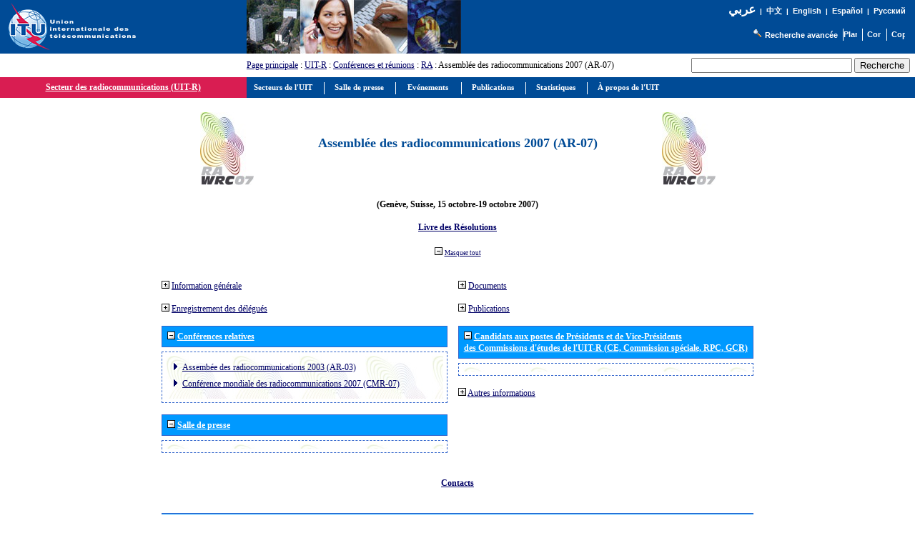

--- FILE ---
content_type: application/javascript
request_url: https://www.itu.int/net/res/templates/menus/itu_fr.js
body_size: 2349
content:
//----------DHTML Menu Created using AllWebMenus PRO ver 5.1-#756---------------
//J:\res\templates\menus\itu_fr.awm
var awmMenuName='itu_fr';
var awmLibraryBuild=756;
var awmLibraryPath='/awmData-itu_fr';
var awmImagesPath='/awmData-itu_fr';
var awmSupported=(navigator.appName + navigator.appVersion.substring(0,1)=="Netscape5" || document.all || document.layers || navigator.userAgent.indexOf('Opera')>-1 || navigator.userAgent.indexOf('Konqueror')>-1)?1:0;
if (awmAltUrl!='' && !awmSupported) window.location.replace(awmAltUrl);
if (awmSupported){
var nua=navigator.userAgent,scriptNo=(nua.indexOf('Chrome')>-1)?2:((nua.indexOf('Safari')>-1)?7:(nua.indexOf('Gecko')>-1)?2:((document.layers)?3:((nua.indexOf('Opera')>-1)?4:((nua.indexOf('Mac')>-1)?5:1))));
var mpi=document.location,xt="";
var mpa=mpi.protocol+"//"+mpi.host;
var mpi=mpi.protocol+"//"+mpi.host+mpi.pathname;
if(scriptNo==1){oBC=document.all.tags("BASE");if(oBC && oBC.length) if(oBC[0].href) mpi=oBC[0].href;}
while (mpi.search(/\\/)>-1) mpi=mpi.replace("\\","/");
mpi=mpi.substring(0,mpi.lastIndexOf("/")+1);
var e=document.getElementsByTagName("SCRIPT");
for (var i=0;i<e.length;i++){if (e[i].src){if (e[i].src.indexOf(awmMenuName+".js")!=-1){xt=e[i].src.split("/");if (xt[xt.length-1]==awmMenuName+".js"){xt=e[i].src.substring(0,e[i].src.length-awmMenuName.length-3);if (e[i].src.indexOf("://")!=-1){mpi=xt;}else{if(xt.substring(0,1)=="/")mpi=mpa+xt; else mpi+=xt;}}}}}
while (mpi.search(/\/\.\//)>-1) {mpi=mpi.replace("/./","/");}
var awmMenuPath=mpi.substring(0,mpi.length-1);
while (awmMenuPath.search("'")>-1) {awmMenuPath=awmMenuPath.replace("'","%27");}
document.write("<SCRIPT SRC='"+awmMenuPath+awmLibraryPath+"/awmlib"+scriptNo+".js'><\/SCRIPT>");
var n=null;
awmzindex=1000;
}

var awmImageName='';
var awmPosID='';
var awmSubmenusFrame='';
var awmSubmenusFrameOffset;
var awmOptimize=0;
var awmUseTrs=0;
var awmSepr=["0","","","","90","#FFFFFF","","1"];
function awmBuildMenu(){
if (awmSupported){
awmImagesColl=["arrow.gif",10,10];
awmCreateCSS(0,1,0,n,'#004B96',n,n,n,'none','0','#000000',0,0);
awmCreateCSS(1,2,0,'#FFFFFF','#004B96',n,'bold 8pt Verdana',n,'none','0','#000000','2px 0px 2px 0',1);
awmCreateCSS(0,2,0,'#000000','#CFDEF3',n,'bold 8pt Verdana',n,'solid','1','#000000','2px 0px 2px 0',1);
awmCreateCSS(1,2,0,'#FFFFFF','#004B96',n,'bold 8pt Verdana',n,'none','0','#000000','2px 2px 2px 2',1);
awmCreateCSS(0,2,0,'#000000','#CFDEF3',n,'bold 8pt Verdana',n,'solid','1','#000000','2px 2px 2px 2',1);
awmCreateCSS(0,1,0,n,'#004B96',n,n,n,'outset','1','#004B96',0,0);
awmCreateCSS(1,2,0,'#004B96','#FFFFFF',n,'bold 8pt Verdana',n,'none','0','#000000','2px 2px 2px 2',1);
awmCreateCSS(0,2,0,'#000000','#CFDEF3',n,'bold 8pt Verdana',n,'none','0','#000000','2px 2px 2px 2',1);
var s0=awmCreateMenu(0,0,0,0,1,0,1,0,0,0,5,0,1,0,10,0,1,n,n,100,1,0,0,5,0,-1,1,200,200,0,0,0,"0,0,0",n,n,n,n,n,n,n,n,0,0);
it=s0.addItem(1,2,2," Secteurs de l&#39;UIT ",n,n,"","",n,n,n,n,n,0,0,2,1,0);
var s1=it.addSubmenu(0,0,2,0,0,0,1,5,1,1,0,n,n,100,0,1,0,-1,1,200,200,0,0,"0,0,0",0);
it=s1.addItem(6,7,7,"Bureau du Secrétaire général",n,n,"","/net/ITU-SG/index-fr.aspx",n,n,n,"/net/ITU-SG/index-fr.aspx",n,0,0,2,0,0);
it=s1.addItem(6,7,7,"Radiocommunications (UIT-R)",n,n,"","/net/ITU-R/index.aspx?lang=fr",n,n,n,"/net/ITU-R/index.aspx?lang=fr",n,0,0,2,0,0);
it=s1.addItem(6,7,7,"Normalisation (UIT-T)",n,n,"","/net/ITU-T/index.aspx?lang=fr",n,n,n,"/net/ITU-T/index.aspx?lang=fr",n,0,0,2,0,0);
it=s1.addItem(6,7,7,"Développement (UIT-D)",n,n,"","/net/ITU-D/redirect.aspx?lang=fr",n,n,n,"/net/ITU-D/redirect.aspx?lang=fr",n,0,0,2,0,0);
it=s1.addItem(6,7,7,"ITU TELECOM",n,n,"","/net/TELECOM/index.aspx?lang=fr",n,n,n,"/net/TELECOM/index.aspx?lang=fr",n,0,0,2,0,0);
it=s0.addItem(1,2,2," Salle de presse ",n,n,"","",n,n,n,"/net/newsroom/index.aspx?lang=fr",n,0,0,2,1,0);
it=s0.addItem(3,4,4," Evénements ",n,n,"","",n,n,n,"/events/",n,0,0,2,1,0);
var s1=it.addSubmenu(0,0,2,0,0,0,1,5,1,1,0,n,n,100,0,5,0,-1,1,200,200,0,0,"0,0,0",0);
it=s1.addItemWithImages(6,7,7,"Calendrier des événements",n,n,"",n,n,n,3,3,3,0,0,0,"/en/events/Pages/Calendar-Events.aspx",n,n,n,"/en/events/Pages/Calendar-Events.aspx",n,0,0,2,n,n,n,n,n,n,0,0,0,0,0,n,n,n);
var s2=it.addSubmenu(0,0,2,0,0,0,1,5,1,1,0,n,n,100,0,6,0,-1,1,200,200,0,0,"0,0,0",0);
it=s2.addItem(6,7,7,"Tous les secteurs",n,n,"","/en/events/Pages/Calendar-Events.aspx",n,n,n,"/en/events/Pages/Calendar-Events.aspx",n,0,0,2,0,0);
it=s2.addItem(6,7,7,"UIT-R",n,n,"","/en/events/Pages/Calendar-Events.aspx?lang=fr&sector=ITU-R",n,n,n,"/en/events/Pages/Calendar-Events.aspx?lang=fr&sector=ITU-R",n,0,0,2,0,0);
it=s2.addItem(6,7,7,"UIT-T",n,n,"","/en/events/Pages/Calendar-Events.aspx?lang=fr&sector=ITU-T",n,n,n,"/en/events/Pages/Calendar-Events.aspx?lang=fr&sector=ITU-T",n,0,0,2,0,0);
it=s2.addItem(6,7,7,"UIT-D",n,n,"","/en/events/Pages/Calendar-Events.aspx?lang=fr&sector=ITU-D",n,n,n,"/en/events/Pages/Calendar-Events.aspx?lang=fr&sector=ITU-D",n,0,0,2,0,0);
it=s2.addItem(6,7,7,"Secrétariat général",n,n,"","",n,n,n,"/en/events/Pages/Calendar-Events.aspx?lang=fr&sector=ITU-SG",n,0,0,2,0,0);
it=s1.addItem(6,7,7,"Réunions du jour",n,n,"","/today",n,n,n,"/today",n,0,0,2,0,0);
it=s1.addItem(6,7,7,"Service de webdiffusion",n,n,"","/net/ibs/index.aspx?lang=fr",n,n,n,"/net/ibs/index.aspx?lang=fr",n,0,0,2,0,0);
it=s1.addItem(6,7,7,"Recherche",n,n,"","/en/events/Pages/Calendar-Events.aspx?lang=fr",n,n,n,"/en/events/Pages/Calendar-Events.aspx?lang=fr",n,0,0,2,0,0);
it=s0.addItem(1,2,2," Publications ",n,n,"","",n,n,n,"/net/publications/index.aspx?lang=fr",n,0,0,2,1,0);
var s1=it.addSubmenu(0,0,2,0,0,0,1,5,1,1,0,n,n,100,0,7,0,-1,1,200,200,0,0,"0,0,0",0);
it=s1.addItem(6,7,7,"Publications de l&#39;UIT",n,n,"","/net/publications/index.aspx?lang=fr",n,n,n,"/net/publications/index.aspx?lang=fr",n,0,0,2,0,0);
it=s1.addItemWithImages(6,7,7,"Publications par Secteur",n,n,"",n,n,n,3,3,3,0,0,0,"/net/publications/index.aspx?lang=fr",n,n,n,"/net/publications/index.aspx?lang=fr",n,0,0,2,n,n,n,n,n,n,0,0,0,0,0,n,n,n);
var s2=it.addSubmenu(0,0,2,0,0,0,1,5,1,1,0,n,n,100,0,8,0,-1,1,200,200,0,0,"0,0,0",0);
it=s2.addItem(6,7,7,"Secrétariat général et ITU Telecom",n,n,"","/net/publications/sector.aspx?sector=0&lang=fr",n,n,n,"/net/publications/sector.aspx?sector=0&lang=fr",n,0,0,2,0,0);
it=s2.addItem(6,7,7,"Radiocommunications (UIT-R)",n,n,"","/net/publications/sector.aspx?sector=1&lang=fr",n,n,n,"/net/publications/sector.aspx?sector=1&lang=fr",n,0,0,2,0,0);
it=s2.addItem(6,7,7,"Normalisation (UIT-T)",n,n,"","/net/publications/sector.aspx?sector=2&lang=fr",n,n,n,"/net/publications/sector.aspx?sector=2&lang=fr",n,0,0,2,0,0);
it=s2.addItem(6,7,7,"Développement (UIT-D)",n,n,"","/net/publications/sector.aspx?sector=3&lang=fr",n,n,n,"/net/publications/sector.aspx?sector=3&lang=fr",n,0,0,2,0,0);
it=s0.addItem(1,2,2," Statistiques ",n,n,"","",n,n,n,"/ITU-D/ict/index.html",n,0,0,2,1,0);
it=s0.addItem(1,2,2," &#192; propos  de l'UIT ",n,n,"","",n,n,n,"/net/about/index-fr.aspx",n,0,0,2,0,0);
s0.pm.buildMenu();
}}
